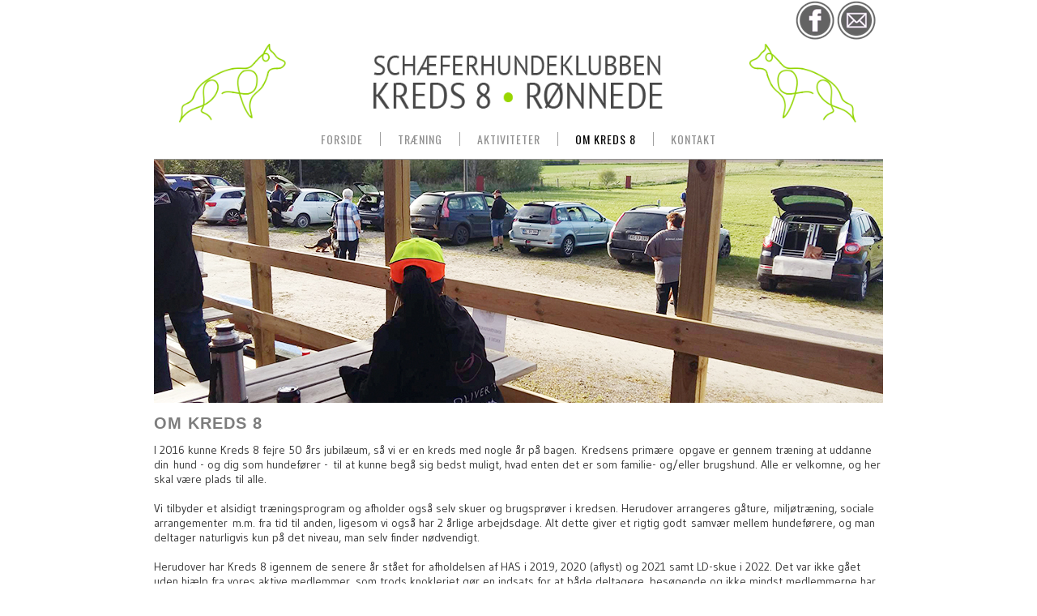

--- FILE ---
content_type: text/html; charset=utf-8
request_url: http://kreds8.dk/index.php/om-kreds-8
body_size: 4226
content:
<!DOCTYPE html>
<html dir="ltr" lang="da-dk">
<head>
    <base href="http://kreds8.dk/index.php/om-kreds-8" />
	<meta http-equiv="content-type" content="text/html; charset=utf-8" />
	<meta name="keywords" content="schæferhunden, brugshund, familiehund, brugsprøve, hundetræning" />
	<meta name="description" content="Kreds 8 i Rønnede har nu over 50 år på bagen. Hundetræning som primær opgave - men også rigtig godt socialt samvær." />
	<meta name="generator" content="Joomla! - Open Source Content Management" />
	<title>Kreds 8 Rønnede / Hvem er vi</title>
	<script type="application/json" class="joomla-script-options new">{"csrf.token":"cde4a4a408143cdd08eccbe56faf0961","system.paths":{"root":"","base":""}}</script>
	<script src="/media/system/js/mootools-core.js?8105da68647061ed2ced25a48b52a386" type="text/javascript"></script>
	<script src="/media/system/js/core.js?8105da68647061ed2ced25a48b52a386" type="text/javascript"></script>
	<script src="/media/system/js/mootools-more.js?8105da68647061ed2ced25a48b52a386" type="text/javascript"></script>
	<script src="/media/jui/js/jquery.min.js?8105da68647061ed2ced25a48b52a386" type="text/javascript"></script>
	<script src="/media/jui/js/jquery-noconflict.js?8105da68647061ed2ced25a48b52a386" type="text/javascript"></script>
	<script src="/media/jui/js/jquery-migrate.min.js?8105da68647061ed2ced25a48b52a386" type="text/javascript"></script>
	<script src="/media/system/js/caption.js?8105da68647061ed2ced25a48b52a386" type="text/javascript"></script>
	<script type="text/javascript">
jQuery(function($) {
			 $('.hasTip').each(function() {
				var title = $(this).attr('title');
				if (title) {
					var parts = title.split('::', 2);
					var mtelement = document.id(this);
					mtelement.store('tip:title', parts[0]);
					mtelement.store('tip:text', parts[1]);
				}
			});
			var JTooltips = new Tips($('.hasTip').get(), {"maxTitleChars": 50,"fixed": false});
		});jQuery(window).on('load',  function() {
				new JCaption('img.caption');
			});
	</script>

    <link rel="stylesheet" href="/templates/system/css/system.css" />
    <link rel="stylesheet" href="/templates/system/css/general.css" />

    <!-- Created by Artisteer v4.3.0.60745 -->
    
    
    <meta name="viewport" content="initial-scale = 1.0, maximum-scale = 1.0, user-scalable = no, width = device-width" />

    <!--[if lt IE 9]><script src="https://html5shiv.googlecode.com/svn/trunk/html5.js"></script><![endif]-->
    <link rel="stylesheet" href="/templates/kreds8/css/template.css" media="screen" type="text/css" />
    <!--[if lte IE 7]><link rel="stylesheet" href="/templates/kreds8/css/template.ie7.css" media="screen" /><![endif]-->
    <link rel="stylesheet" href="/templates/kreds8/css/template.responsive.css" media="all" type="text/css" />
<link rel="stylesheet" type="text/css" href="http://fonts.googleapis.com/css?family=Oswald|Gudea&amp;subset=latin" />

    <script>if ('undefined' != typeof jQuery) document._artxJQueryBackup = jQuery;</script>
    <script src="/templates/kreds8/jquery.js"></script>
    <script>jQuery.noConflict();</script>

    <script src="/templates/kreds8/script.js"></script>
    <script src="/templates/kreds8/script.responsive.js"></script>
    <script src="/templates/kreds8/modules.js"></script>
        <script>if (document._artxJQueryBackup) jQuery = document._artxJQueryBackup;</script>
	<link href="/media/com_favicon/icons/1/favicon.ico" rel="shortcut icon" type="image/vnd.microsoft.icon" />



<script>
  (function(i,s,o,g,r,a,m){i['GoogleAnalyticsObject']=r;i[r]=i[r]||function(){
  (i[r].q=i[r].q||[]).push(arguments)},i[r].l=1*new Date();a=s.createElement(o),
  m=s.getElementsByTagName(o)[0];a.async=1;a.src=g;m.parentNode.insertBefore(a,m)
  })(window,document,'script','//www.google-analytics.com/analytics.js','ga');

  ga('create', 'UA-135870881-1', 'auto');
  ga('send', 'pageview');

</script>
<!-- Universal Google Analytics Plugin by PB Web Development -->


</head>
<body>

<div id="art-main">
<header class="art-header">
    <div class="art-shapes">
        
            </div>




<a href="https://www.facebook.com/groups/204962589521229/?fref=ts" target="_blank" title="Facebook" class="art-logo art-logo-148334212">
    <img src="/templates/kreds8/images/logo-148334212.png" alt="" />
</a><a href="mailto:info@kreds8.dk" title="Send mail" class="art-logo art-logo-1326557661">
    <img src="/templates/kreds8/images/logo-1326557661.png" alt="" />
</a>

                        
                    
</header>
<div class="art-sheet clearfix">
<nav class="art-nav">
    


<div class="custom"  >
	<p><a href="/index.php"><img style="display: block; margin-left: auto; margin-right: auto;" src="/images/FOTOS/kreds8-banner-top_NY.png" alt="kreds8 banner top" width="850" height="97" /></a></p></div>
<ul class="art-hmenu"><li class="item-113"><a href="/index.php">FORSIDE</a></li><li class="item-115 deeper parent"><a href="/index.php/traening-kreds8">TRÆNING</a><ul><li class="item-125"><a href="/index.php/traening-kreds8/hold-tider">HOLD &amp; TIDER</a></li><li class="item-123"><a href="/index.php/traening-kreds8/traenere-figuranter">TRÆNERE &amp; FIGURANTER</a></li><li class="item-133"><a href="/index.php/traening-kreds8/kontingent">KONTINGENT</a></li><li class="item-134"><a href="/index.php/traening-kreds8/regelsaet">REGELSÆT</a></li><li class="item-135"><a href="/index.php/traening-kreds8/resultathaefter">RESULTATHÆFTER M.M.</a></li></ul></li><li class="item-117"><a href="/index.php/aktiviteter">AKTIVITETER</a></li><li class="item-119 current active"><a class=" active" href="/index.php/om-kreds-8">OM KREDS 8</a></li><li class="item-151"><a href="/index.php/kontakt-2">KONTAKT</a></li></ul> 
    </nav>
<div class="art-layout-wrapper">
                <div class="art-content-layout">
                    <div class="art-content-layout-row">
                        
                        <div class="art-layout-cell art-content">
<!-- begin nostyle -->
<div class="art-nostyle">
<!-- begin nostyle content -->


<div class="custom"  >
	<p><img src="/images/FOTOS/hvem-er-vi-kreds-8.jpg" alt="hvem er vi kreds 8" /></p></div>
<!-- end nostyle content -->
</div>
<!-- end nostyle -->
<article class="art-post art-messages"><div class="art-postcontent clearfix">
<div id="system-message-container">
</div></div></article><div class="item-page" itemscope itemtype="http://schema.org/Article"><article class="art-post"><div class="art-postcontent clearfix"><div class="art-article"><h3>OM KREDS 8</h3>
<p>I 2016 kunne Kreds 8 fejre 50 års jubilæum, så vi er en kreds med nogle år på bagen. Kredsens primære opgave er gennem træning at uddanne din hund - og dig som hundefører - til at kunne begå sig bedst muligt, hvad enten det er som familie- og/eller brugshund. Alle er velkomne, og her skal være plads til alle. <br /><br />Vi tilbyder et alsidigt træningsprogram og afholder også selv skuer og brugsprøver i kredsen. Herudover arrangeres gåture, miljøtræning, sociale arrangementer m.m. fra tid til anden, ligesom vi også har 2 årlige arbejdsdage. Alt dette giver et rigtig godt samvær mellem hundeførere, og man deltager naturligvis kun på det niveau, man selv finder nødvendigt. <br /><br />Herudover har Kreds 8 igennem de senere år stået for afholdelsen af HAS i 2019, 2020 (aflyst) og 2021 samt LD-skue i 2022. Det var ikke gået uden hjælp fra vores aktive medlemmer, som trods knokleriet gør en indsats for at både deltagere, besøgende og ikke mindst medlemmerne har en god oplevelse på vores skuer.<br /> </p>
<p><strong>BHU</strong><br />BHU (Brugshundeudvalg) står for træning, trænere, prøver og kurser m.m.<br />BHU i Kreds 8 består af formand Søren Hansen (mobil 26 47 04 63 / mail  <span id="cloaka8407cb6008b55b820ea9dffc1abde74">Denne e-mail adresse bliver beskyttet mod spambots. Du skal have JavaScript aktiveret for at vise den.</span><script type='text/javascript'>
				document.getElementById('cloaka8407cb6008b55b820ea9dffc1abde74').innerHTML = '';
				var prefix = '&#109;a' + 'i&#108;' + '&#116;o';
				var path = 'hr' + 'ef' + '=';
				var addya8407cb6008b55b820ea9dffc1abde74 = 's&#111;r&#101;n.b&#97;db&#111;y.h&#97;ns&#101;n' + '&#64;';
				addya8407cb6008b55b820ea9dffc1abde74 = addya8407cb6008b55b820ea9dffc1abde74 + 'gm&#97;&#105;l' + '&#46;' + 'c&#111;m';
				var addy_texta8407cb6008b55b820ea9dffc1abde74 = 's&#111;r&#101;n.b&#97;db&#111;y.h&#97;ns&#101;n' + '&#64;' + 'gm&#97;&#105;l' + '&#46;' + 'c&#111;m';document.getElementById('cloaka8407cb6008b55b820ea9dffc1abde74').innerHTML += '<a ' + path + '\'' + prefix + ':' + addya8407cb6008b55b820ea9dffc1abde74 + '\'>'+addy_texta8407cb6008b55b820ea9dffc1abde74+'<\/a>';
		</script>) samt Birgitte Hansen.<br /><br /><strong>AU</strong><br />AU (Avlsrådsudvalget) står for udstillinger og hvalpetræning. <br />AU i Kreds 8 af formand Jan Kvist (mobil 21 72 72 70 / mail <span id="cloakceb4f25ea10223bf464e44b514446727">Denne e-mail adresse bliver beskyttet mod spambots. Du skal have JavaScript aktiveret for at vise den.</span><script type='text/javascript'>
				document.getElementById('cloakceb4f25ea10223bf464e44b514446727').innerHTML = '';
				var prefix = '&#109;a' + 'i&#108;' + '&#116;o';
				var path = 'hr' + 'ef' + '=';
				var addyceb4f25ea10223bf464e44b514446727 = 'j&#97;nkv&#105;st27' + '&#64;';
				addyceb4f25ea10223bf464e44b514446727 = addyceb4f25ea10223bf464e44b514446727 + 'gm&#97;&#105;l' + '&#46;' + 'c&#111;m';
				var addy_textceb4f25ea10223bf464e44b514446727 = 'j&#97;nkv&#105;st27' + '&#64;' + 'gm&#97;&#105;l' + '&#46;' + 'c&#111;m';document.getElementById('cloakceb4f25ea10223bf464e44b514446727').innerHTML += '<a ' + path + '\'' + prefix + ':' + addyceb4f25ea10223bf464e44b514446727 + '\'>'+addy_textceb4f25ea10223bf464e44b514446727+'<\/a>';
		</script>)</p>
<p> </p>
<p><strong>LINKS</strong></p>
<p><a href="https://www.schaeferhund.dk/" target="_blank" rel="noopener noreferrer">Schæferhundeklubben for Danmark</a></p>
<p><a href="http://www.dkk.dk/" target="_blank" rel="noopener noreferrer">Dansk Kennel Klub DKK</a></p>
<p><a href="http://www.pedigreedatabase.com/" target="_blank" rel="noopener noreferrer">Pedigree Database</a></p>
<p><a href="http://www.schaeferhunden.dk" target="_blank" rel="noopener noreferrer">Schæferhundeportalen</a></p>
<p><a href="https://schaeferhundeklubben.caniva.com/" target="_blank" rel="noopener noreferrer">Caniva</a></p>
<p><a href="http://www.dkk.dk/xdoc/120/Brugshundesport2012_til_Hjemmeside.pdf" target="_blank" rel="noopener noreferrer">Prøveprogrammer</a> </p>
<p> </p> </div></div></article></div>


                        </div>
                                            </div>
                </div>
            </div>

<footer class="art-footer">
<div class="art-content-layout">
    <div class="art-content-layout-row">
    <div class="art-layout-cell layout-item-0" style="width: 50%">
    <!-- begin nostyle -->
<div class="art-nostyle">
<!-- begin nostyle content -->


<div class="custom"  >
	<table>
<tbody>
<tr>
<td><img class="art-lightbox" src="/templates/kreds8/images/en-rigtig-hund.png" alt="" width="295" height="85" /> </td>
<td>        </td>
<td style="text-align: right;"> </td>
</tr>
</tbody>
</table>
<p> </p>
<p> </p></div>
<!-- end nostyle content -->
</div>
<!-- end nostyle -->
</div><div class="art-layout-cell layout-item-1" style="width: 50%">
    <!-- begin nostyle -->
<div class="art-nostyle">
<!-- begin nostyle content -->


<div class="custom"  >
	<p style="text-align: right;"><br /><span style="color: #808080;"><span style="font-size: 14px; letter-spacing: 1px; font-family: tahoma, arial, helvetica, sans-serif;">Schæferhundeklubben Kreds 8</span><span style="font-size: 14px; letter-spacing: 1px; font-family: tahoma, arial, helvetica, sans-serif;"> Rønnede</span></span></p>
<p style="text-align: right;"><span style="font-size: 14px; color: #808080; font-family: tahoma, arial, helvetica, sans-serif;"><span style="letter-spacing: 1px;">Slettehavevej 61, Nielstrup</span></span></p>
<p style="text-align: right;"><span style="font-size: 14px; font-family: tahoma, arial, helvetica, sans-serif; color: #808080;"><span style="letter-spacing: 1px;">4683 Rønnede<br />TLF: 26 47 04 63</span></span></p></div>
<!-- end nostyle content -->
</div>
<!-- end nostyle -->
</div>
    </div>
</div>

</footer>

    </div>
</div>


</body>
</html>

--- FILE ---
content_type: text/plain
request_url: https://www.google-analytics.com/j/collect?v=1&_v=j102&a=732235783&t=pageview&_s=1&dl=http%3A%2F%2Fkreds8.dk%2Findex.php%2Fom-kreds-8&ul=en-us%40posix&dt=Kreds%208%20R%C3%B8nnede%20%2F%20Hvem%20er%20vi&sr=1280x720&vp=1280x720&_u=IEBAAEABAAAAACAAI~&jid=1353863999&gjid=137195238&cid=1154005419.1768531948&tid=UA-135870881-1&_gid=1826586227.1768531948&_r=1&_slc=1&z=460141807
body_size: -283
content:
2,cG-78ESKC1195